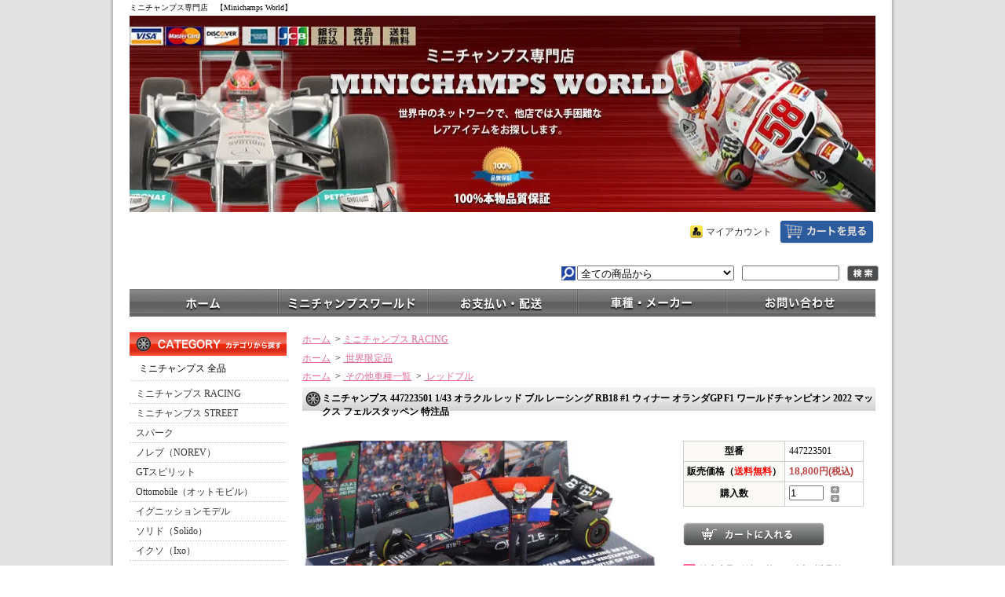

--- FILE ---
content_type: text/html; charset=EUC-JP
request_url: https://minichamps-world.com/?pid=178148193
body_size: 10957
content:
<!DOCTYPE html PUBLIC "-//W3C//DTD XHTML 1.0 Transitional//EN" "http://www.w3.org/TR/xhtml1/DTD/xhtml1-transitional.dtd">
<html xmlns:og="http://ogp.me/ns#" xmlns:fb="http://www.facebook.com/2008/fbml" xmlns:mixi="http://mixi-platform.com/ns#" xmlns="http://www.w3.org/1999/xhtml" xml:lang="ja" lang="ja" dir="ltr">
<head>
<meta http-equiv="content-type" content="text/html; charset=euc-jp" />
<meta http-equiv="X-UA-Compatible" content="IE=edge,chrome=1" />
<title>ミニチャンプス 447223501 1/43 オラクル レッド ブル レーシング RB18 #1 ウィナー オランダGP F1 ワールドチャンピオン 2022 マックス フェルスタッペン 特注品 - ミニチャンプス専門店　【Minichamps World】</title>
<meta name="Keywords" content="minichamps,ミニチャンプス,ミニカー,モデルカー,1/43,PMA,447223501,RB18,#1,オランダ,2022,フェルスタッペン" />
<meta name="Description" content="ポルシェ、ベンツ、ホンダ他多数の1/18 1/43　1/12のミニチャンプス（Minichamps） ダイキャスト モデルカーを各種取り揃えています。世界中にネットワークがございますので、お探しのMinichamps（ミニチャンプス）があればお気軽にご相談ください。" />
<meta name="Author" content="" />
<meta name="Copyright" content="GMOペパボ" />
<meta http-equiv="content-style-type" content="text/css" />
<meta http-equiv="content-script-type" content="text/javascript" />
<link rel="stylesheet" href="https://img06.shop-pro.jp/PA01162/987/css/15/index.css?cmsp_timestamp=20250302153638" type="text/css" />
<link rel="stylesheet" href="https://img06.shop-pro.jp/PA01162/987/css/15/product.css?cmsp_timestamp=20250302153638" type="text/css" />

<link rel="alternate" type="application/rss+xml" title="rss" href="https://minichamps-world.com/?mode=rss" />
<link rel="alternate" media="handheld" type="text/html" href="https://minichamps-world.com/?prid=178148193" />
<link rel="shortcut icon" href="https://img06.shop-pro.jp/PA01162/987/favicon.ico?cmsp_timestamp=20260120094951" />
<script type="text/javascript" src="//ajax.googleapis.com/ajax/libs/jquery/1.7.2/jquery.min.js" ></script>
<meta property="og:title" content="ミニチャンプス 447223501 1/43 オラクル レッド ブル レーシング RB18 #1 ウィナー オランダGP F1 ワールドチャンピオン 2022 マックス フェルスタッペン 特注品 - ミニチャンプス専門店　【Minichamps World】" />
<meta property="og:description" content="ポルシェ、ベンツ、ホンダ他多数の1/18 1/43　1/12のミニチャンプス（Minichamps） ダイキャスト モデルカーを各種取り揃えています。世界中にネットワークがございますので、お探しのMinichamps（ミニチャンプス）があればお気軽にご相談ください。" />
<meta property="og:url" content="https://minichamps-world.com?pid=178148193" />
<meta property="og:site_name" content="ミニチャンプス専門店　【Minichamps World】" />
<meta property="og:image" content="https://img06.shop-pro.jp/PA01162/987/product/178148193.jpg?cmsp_timestamp=20231118162823"/>
<meta property="og:type" content="product" />
<meta property="product:price:amount" content="18800" />
<meta property="product:price:currency" content="JPY" />
<meta property="product:product_link" content="https://minichamps-world.com?pid=178148193" />
<script>
  var Colorme = {"page":"product","shop":{"account_id":"PA01162987","title":"\u30df\u30cb\u30c1\u30e3\u30f3\u30d7\u30b9\u5c02\u9580\u5e97\u3000\u3010Minichamps World\u3011"},"basket":{"total_price":0,"items":[]},"customer":{"id":null},"inventory_control":"product","product":{"shop_uid":"PA01162987","id":178148193,"name":"\u30df\u30cb\u30c1\u30e3\u30f3\u30d7\u30b9 447223501 1\/43 \u30aa\u30e9\u30af\u30eb \u30ec\u30c3\u30c9 \u30d6\u30eb \u30ec\u30fc\u30b7\u30f3\u30b0 RB18 #1 \u30a6\u30a3\u30ca\u30fc \u30aa\u30e9\u30f3\u30c0GP F1 \u30ef\u30fc\u30eb\u30c9\u30c1\u30e3\u30f3\u30d4\u30aa\u30f3 2022 \u30de\u30c3\u30af\u30b9 \u30d5\u30a7\u30eb\u30b9\u30bf\u30c3\u30da\u30f3 \u7279\u6ce8\u54c1","model_number":"447223501","stock_num":1,"sales_price":18800,"sales_price_including_tax":18800,"variants":[],"category":{"id_big":1192018,"id_small":0},"groups":[{"id":254708},{"id":877283}],"members_price":18800,"members_price_including_tax":18800}};

  (function() {
    function insertScriptTags() {
      var scriptTagDetails = [{"src":"https:\/\/back-in-stock-assets.colorme.app\/widget.js","integrity":null}];
      var entry = document.getElementsByTagName('script')[0];

      scriptTagDetails.forEach(function(tagDetail) {
        var script = document.createElement('script');

        script.type = 'text/javascript';
        script.src = tagDetail.src;
        script.async = true;

        if( tagDetail.integrity ) {
          script.integrity = tagDetail.integrity;
          script.setAttribute('crossorigin', 'anonymous');
        }

        entry.parentNode.insertBefore(script, entry);
      })
    }

    window.addEventListener('load', insertScriptTags, false);
  })();
</script>
<script async src="https://zen.one/analytics.js"></script>
</head>
<body>
<meta name="colorme-acc-payload" content="?st=1&pt=10029&ut=178148193&at=PA01162987&v=20260120204439&re=&cn=7611cb388e987f5824012cc4e4a0ad5e" width="1" height="1" alt="" /><script>!function(){"use strict";Array.prototype.slice.call(document.getElementsByTagName("script")).filter((function(t){return t.src&&t.src.match(new RegExp("dist/acc-track.js$"))})).forEach((function(t){return document.body.removeChild(t)})),function t(c){var r=arguments.length>1&&void 0!==arguments[1]?arguments[1]:0;if(!(r>=c.length)){var e=document.createElement("script");e.onerror=function(){return t(c,r+1)},e.src="https://"+c[r]+"/dist/acc-track.js?rev=3",document.body.appendChild(e)}}(["acclog001.shop-pro.jp","acclog002.shop-pro.jp"])}();</script><div id="bg">
<div id="wrapper">

<div id="header">

<h1>ミニチャンプス専門店　【Minichamps World】</h1>

<p class="logo"><a href="./"><img src="https://img06.shop-pro.jp/PA01162/987/PA01162987.jpg?cmsp_timestamp=20260120094951" alt="ミニチャンプス専門店　【Minichamps World】" /></a></p>

<div class="member">
<p class="cart"><a href="https://minichamps-world.com/cart/proxy/basket?shop_id=PA01162987&shop_domain=minichamps-world.com">ショッピングカート</a></p>
<ul>
<li class="mypage"><a href="https://minichamps-world.com/?mode=myaccount">マイアカウント</a></li>
</ul>
</div>

<form action="https://minichamps-world.com/" method="GET">
<input type="hidden" name="mode" value="srh" /><input type="hidden" name="sort" value="n" /><select name="cid">
<option value="">全ての商品から</option>
<option value="1192018,0">ミニチャンプス RACING</option><option value="1192020,0">ミニチャンプス STREET</option><option value="1580175,0">スパーク</option><option value="1585570,0">ノレブ（NOREV）</option><option value="1602751,0">GTスピリット</option><option value="1587446,0">Ottomobile（オットモビル）</option><option value="1705605,0">イグニッションモデル</option><option value="1587469,0">ソリド（Solido）</option><option value="1587426,0">イクソ（Ixo）</option><option value="1587463,0">Schuco（シュコー）</option><option value="1605978,0">マトリックス（MATRIX）</option><option value="1586962,0">京商</option><option value="1364663,0">AUTOart</option><option value="2927827,0">ファッション</option><option value="1580392,0">メイクアップ（Make Up）</option><option value="1583508,0">ルックスマート（LookSmart）</option><option value="1587400,0">ブラーゴ（Bburago）</option><option value="1587435,0">マイスト（Maisto）</option><option value="1583847,0">トゥルースケール（TSM）</option><option value="1587413,0">GMP</option><option value="1328640,0">BBR</option><option value="1451865,0">CMC</option><option value="1587402,0">ブルム（Brumm）</option><option value="1587396,0">Arai（アライ）</option><option value="1587401,0">ベル（Bell）</option><option value="1587462,0">Schuberth（シューベルト）</option><option value="1611633,0">NZG</option><option value="1314376,0">NEO</option><option value="1587415,0">グリーンライト（Greenlight）</option><option value="1587428,0">Jadatoys（ジャダトイズ）</option><option value="1587471,0">サンスター（Sun Star）</option><option value="1602755,0">ACME</option><option value="1626220,0">アメリカン・マッスル</option><option value="1703472,0">AMIE(アミ)</option><option value="1663383,0">エグゾト</option><option value="1585493,0">エブロ（EBBRO）</option><option value="1587403,0">エリゴール（Eligor）</option><option value="1587466,0">シェルビー（Shelby）</option><option value="1587467,0">シグネチャーモデル</option><option value="1611619,0">トミーテック（TOMYTEC）</option><option value="1587450,0">パラゴン（Paragon）</option><option value="1587474,0">ビテス（Vitesse）</option><option value="1599558,0">ファインモデル</option><option value="1606048,0">プラネックス</option><option value="1711950,0">ポケール</option><option value="1587420,0">ホットウィール（HotWheels）</option><option value="1587423,0">ホットウィールエリート</option><option value="1593081,0">マジックモデル</option><option value="1587440,0">モーターマックス</option><option value="1596841,0">リオ（Rio）</option><option value="1582514,0">レイズ（RAI'S）</option><option value="1587477,0">ヤトミン（Yat Ming）</option><option value="1587391,0">Altaya</option><option value="1587409,0">Figutec</option><option value="1654010,0">FRONTIART</option><option value="1596850,0">Great Lightning Models</option><option value="1710671,0">MR Collection</option><option value="1587454,0">Premium Classixxs</option><option value="1587472,0">UNIVERSAL HOBBIES</option><option value="1722413,0">その他カテゴリー</option></select>
<input type="text" name="keyword" class="keyword" />
<button type="submit"><span>検索</span></button>
</form>

<ul class="global-navi">
<li class="home"><a href="./">ホーム</a></li>
<li class="about"><a href="http://minichamps-world.com/?tid=9&mode=f5">ミニチャンプスワールド</a></li>
<li class="sk-payment"><a href="https://minichamps-world.com/?mode=sk">支払・配送について</a></li>
<li class="blog"><a href="http://minichamps-world.com/?tid=9&mode=f4">車種・メーカー</a></li>
<li class="inq"><a href="https://minichampsworld.shop-pro.jp/customer/inquiries/new">お問合せ</a></li>
</ul>

</div>

<div id="container">

<div id="side">

<div class="category">
<h3>カテゴリー</h3>
<a href="http://minichamps-world.com/?mode=srh&sort=n&cid=&keyword=%A5%DF%A5%CB%A5%C1%A5%E3%A5%F3%A5%D7%A5%B9"" style="text-decoration:none" title="クリック">　<span style="color:#000000">ミニチャンプス 全品</span></a>
<img src="https://img05.shop-pro.jp/PA01162/987/etc/%C5%C0%C0%FE.jpg?20140319150621">
<ul><li class="txt"><a href="https://minichamps-world.com/?mode=cate&cbid=1192018&csid=0&sort=n">ミニチャンプス RACING</a></li><li class="txt"><a href="https://minichamps-world.com/?mode=cate&cbid=1192020&csid=0&sort=n">ミニチャンプス STREET</a></li><li class="txt"><a href="https://minichamps-world.com/?mode=cate&cbid=1580175&csid=0&sort=n">スパーク</a></li><li class="txt"><a href="https://minichamps-world.com/?mode=cate&cbid=1585570&csid=0&sort=n">ノレブ（NOREV）</a></li><li class="txt"><a href="https://minichamps-world.com/?mode=cate&cbid=1602751&csid=0&sort=n">GTスピリット</a></li><li class="txt"><a href="https://minichamps-world.com/?mode=cate&cbid=1587446&csid=0&sort=n">Ottomobile（オットモビル）</a></li><li class="txt"><a href="https://minichamps-world.com/?mode=cate&cbid=1705605&csid=0&sort=n">イグニッションモデル</a></li><li class="txt"><a href="https://minichamps-world.com/?mode=cate&cbid=1587469&csid=0&sort=n">ソリド（Solido）</a></li><li class="txt"><a href="https://minichamps-world.com/?mode=cate&cbid=1587426&csid=0&sort=n">イクソ（Ixo）</a></li><li class="txt"><a href="https://minichamps-world.com/?mode=cate&cbid=1587463&csid=0&sort=n">Schuco（シュコー）</a></li><li class="txt"><a href="https://minichamps-world.com/?mode=cate&cbid=1605978&csid=0&sort=n">マトリックス（MATRIX）</a></li><li class="txt"><a href="https://minichamps-world.com/?mode=cate&cbid=1586962&csid=0&sort=n">京商</a></li><li class="txt"><a href="https://minichamps-world.com/?mode=cate&cbid=1364663&csid=0&sort=n">AUTOart</a></li><li class="txt"><a href="https://minichamps-world.com/?mode=cate&cbid=2927827&csid=0&sort=n">ファッション</a></li><li class="txt"><a href="https://minichamps-world.com/?mode=cate&cbid=1580392&csid=0&sort=n">メイクアップ（Make Up）</a></li><li class="txt"><a href="https://minichamps-world.com/?mode=cate&cbid=1583508&csid=0&sort=n">ルックスマート（LookSmart）</a></li><li class="txt"><a href="https://minichamps-world.com/?mode=cate&cbid=1587400&csid=0&sort=n">ブラーゴ（Bburago）</a></li><li class="txt"><a href="https://minichamps-world.com/?mode=cate&cbid=1587435&csid=0&sort=n">マイスト（Maisto）</a></li><li class="txt"><a href="https://minichamps-world.com/?mode=cate&cbid=1583847&csid=0&sort=n">トゥルースケール（TSM）</a></li><li class="txt"><a href="https://minichamps-world.com/?mode=cate&cbid=1587413&csid=0&sort=n">GMP</a></li><li class="txt"><a href="https://minichamps-world.com/?mode=cate&cbid=1328640&csid=0&sort=n">BBR</a></li><li class="txt"><a href="https://minichamps-world.com/?mode=cate&cbid=1451865&csid=0&sort=n">CMC</a></li><li class="txt"><a href="https://minichamps-world.com/?mode=cate&cbid=1587402&csid=0&sort=n">ブルム（Brumm）</a></li><li class="txt"><a href="https://minichamps-world.com/?mode=cate&cbid=1587396&csid=0&sort=n">Arai（アライ）</a></li><li class="txt"><a href="https://minichamps-world.com/?mode=cate&cbid=1587401&csid=0&sort=n">ベル（Bell）</a></li><li class="txt"><a href="https://minichamps-world.com/?mode=cate&cbid=1587462&csid=0&sort=n">Schuberth（シューベルト）</a></li><li class="txt"><a href="https://minichamps-world.com/?mode=cate&cbid=1611633&csid=0&sort=n">NZG</a></li><li class="txt"><a href="https://minichamps-world.com/?mode=cate&cbid=1314376&csid=0&sort=n">NEO</a></li><li class="txt"><a href="https://minichamps-world.com/?mode=cate&cbid=1587415&csid=0&sort=n">グリーンライト（Greenlight）</a></li><li class="txt"><a href="https://minichamps-world.com/?mode=cate&cbid=1587428&csid=0&sort=n">Jadatoys（ジャダトイズ）</a></li><li class="txt"><a href="https://minichamps-world.com/?mode=cate&cbid=1587471&csid=0&sort=n">サンスター（Sun Star）</a></li><li class="txt"><a href="https://minichamps-world.com/?mode=cate&cbid=1602755&csid=0&sort=n">ACME</a></li><li class="txt"><a href="https://minichamps-world.com/?mode=cate&cbid=1626220&csid=0&sort=n">アメリカン・マッスル</a></li><li class="txt"><a href="https://minichamps-world.com/?mode=cate&cbid=1703472&csid=0&sort=n">AMIE(アミ)</a></li><li class="txt"><a href="https://minichamps-world.com/?mode=cate&cbid=1663383&csid=0&sort=n">エグゾト</a></li><li class="txt"><a href="https://minichamps-world.com/?mode=cate&cbid=1585493&csid=0&sort=n">エブロ（EBBRO）</a></li><li class="txt"><a href="https://minichamps-world.com/?mode=cate&cbid=1587403&csid=0&sort=n">エリゴール（Eligor）</a></li><li class="txt"><a href="https://minichamps-world.com/?mode=cate&cbid=1587466&csid=0&sort=n">シェルビー（Shelby）</a></li><li class="txt"><a href="https://minichamps-world.com/?mode=cate&cbid=1587467&csid=0&sort=n">シグネチャーモデル</a></li><li class="txt"><a href="https://minichamps-world.com/?mode=cate&cbid=1611619&csid=0&sort=n">トミーテック（TOMYTEC）</a></li><li class="txt"><a href="https://minichamps-world.com/?mode=cate&cbid=1587450&csid=0&sort=n">パラゴン（Paragon）</a></li><li class="txt"><a href="https://minichamps-world.com/?mode=cate&cbid=1587474&csid=0&sort=n">ビテス（Vitesse）</a></li><li class="txt"><a href="https://minichamps-world.com/?mode=cate&cbid=1599558&csid=0&sort=n">ファインモデル</a></li><li class="txt"><a href="https://minichamps-world.com/?mode=cate&cbid=1606048&csid=0&sort=n">プラネックス</a></li><li class="txt"><a href="https://minichamps-world.com/?mode=cate&cbid=1711950&csid=0&sort=n">ポケール</a></li><li class="txt"><a href="https://minichamps-world.com/?mode=cate&cbid=1587420&csid=0&sort=n">ホットウィール（HotWheels）</a></li><li class="txt"><a href="https://minichamps-world.com/?mode=cate&cbid=1587423&csid=0&sort=n">ホットウィールエリート</a></li><li class="txt"><a href="https://minichamps-world.com/?mode=cate&cbid=1593081&csid=0&sort=n">マジックモデル</a></li><li class="txt"><a href="https://minichamps-world.com/?mode=cate&cbid=1587440&csid=0&sort=n">モーターマックス</a></li><li class="txt"><a href="https://minichamps-world.com/?mode=cate&cbid=1596841&csid=0&sort=n">リオ（Rio）</a></li><li class="txt"><a href="https://minichamps-world.com/?mode=cate&cbid=1582514&csid=0&sort=n">レイズ（RAI'S）</a></li><li class="txt"><a href="https://minichamps-world.com/?mode=cate&cbid=1587477&csid=0&sort=n">ヤトミン（Yat Ming）</a></li><li class="txt"><a href="https://minichamps-world.com/?mode=cate&cbid=1587391&csid=0&sort=n">Altaya</a></li><li class="txt"><a href="https://minichamps-world.com/?mode=cate&cbid=1587409&csid=0&sort=n">Figutec</a></li><li class="txt"><a href="https://minichamps-world.com/?mode=cate&cbid=1654010&csid=0&sort=n">FRONTIART</a></li><li class="txt"><a href="https://minichamps-world.com/?mode=cate&cbid=1596850&csid=0&sort=n">Great Lightning Models</a></li><li class="txt"><a href="https://minichamps-world.com/?mode=cate&cbid=1710671&csid=0&sort=n">MR Collection</a></li><li class="txt"><a href="https://minichamps-world.com/?mode=cate&cbid=1587454&csid=0&sort=n">Premium Classixxs</a></li><li class="txt"><a href="https://minichamps-world.com/?mode=cate&cbid=1587472&csid=0&sort=n">UNIVERSAL HOBBIES</a></li><li class="txt"><a href="https://minichamps-world.com/?mode=cate&cbid=1722413&csid=0&sort=n">その他カテゴリー</a></li></ul>
</div>
<div class="group">
<h3>グループ</h3>
<ul><li class="txt"><a href="https://minichamps-world.com/?mode=grp&gid=254708&sort=n">世界限定品</a></li><li class="txt"><a href="https://minichamps-world.com/?mode=grp&gid=343407&sort=n">日本人特集</a></li><li class="txt"><a href="https://minichamps-world.com/?mode=grp&gid=869095&sort=n">MotoGP</a></li><li class="txt"><a href="https://minichamps-world.com/?mode=grp&gid=518255&sort=n">アウディ</a></li><li class="txt"><a href="https://minichamps-world.com/?mode=grp&gid=518841&sort=n">アストンマーチン</a></li><li class="txt"><a href="https://minichamps-world.com/?mode=grp&gid=238741&sort=n">アルファ・ロメオ</a></li><li class="txt"><a href="https://minichamps-world.com/?mode=grp&gid=518317&sort=n">ウィリアムズ</a></li><li class="txt"><a href="https://minichamps-world.com/?mode=grp&gid=254702&sort=n">オペル</a></li><li class="txt"><a href="https://minichamps-world.com/?mode=grp&gid=254695&sort=n">ドゥカティ</a></li><li class="txt"><a href="https://minichamps-world.com/?mode=grp&gid=518287&sort=n">フォルクスワーゲン</a></li><li class="txt"><a href="https://minichamps-world.com/?mode=grp&gid=238738&sort=n">ポルシェ</a></li><li class="txt"><a href="https://minichamps-world.com/?mode=grp&gid=518296&sort=n">ホンダ（本田）</a></li><li class="txt"><a href="https://minichamps-world.com/?mode=grp&gid=238761&sort=n">マクラーレン</a></li><li class="txt"><a href="https://minichamps-world.com/?mode=grp&gid=238773&sort=n">メルセデス・ベンツ</a></li><li class="txt"><a href="https://minichamps-world.com/?mode=grp&gid=2544534&sort=n">レクサス</a></li><li class="txt"><a href="https://minichamps-world.com/?mode=grp&gid=518259&sort=n">BMW</a></li><li class="txt"><a href="https://minichamps-world.com/?mode=grp&gid=2563306&sort=n">アルファタウリ</a></li><li class="txt"><a href="https://minichamps-world.com/?mode=grp&gid=575294&sort=n">その他車種一覧</a></li></ul>
</div>


<div class="cart">
<h3><a href="https://minichamps-world.com/cart/proxy/basket?shop_id=PA01162987&shop_domain=minichamps-world.com">カートの中身を見る</a></h3>
<p>カートの中に商品はありません</p>
</div>

<div class="mailmaga">
<h3>メールマガジン</h3>
<p>メールアドレスを入力してください。</p>
<form name="frm" method="get" action="https://minichampsworld.shop-pro.jp/customer/newsletter/subscriptions/new">
            <span class="mailmaga_text"><input type="text" name="email" value=""></span><br />
            <input type="hidden" name="type" value="">
            <span class="mailmaga_ins"><input type="button" value=" 登　録 " onclick="mm_send('INS');"></span>
            <span class="mailmaga_del"><input type="button" value=" 解　除 " onclick="mm_send('DEL');"></span>
            </form>
</div>





	<div class="side_section side_section_cal">
		<div class="side_cal">
			<table class="tbl_calendar">
    <caption>2026年1月</caption>
    <tr>
        <th class="sun">日</th>
        <th>月</th>
        <th>火</th>
        <th>水</th>
        <th>木</th>
        <th>金</th>
        <th class="sat">土</th>
    </tr>
    <tr>
<td></td>
<td></td>
<td></td>
<td></td>
<td class="thu holiday">1</td>
<td class="fri">2</td>
<td class="sat">3</td>
</tr>
<tr>
<td class="sun">4</td>
<td class="mon">5</td>
<td class="tue">6</td>
<td class="wed">7</td>
<td class="thu">8</td>
<td class="fri">9</td>
<td class="sat">10</td>
</tr>
<tr>
<td class="sun">11</td>
<td class="mon holiday">12</td>
<td class="tue">13</td>
<td class="wed">14</td>
<td class="thu">15</td>
<td class="fri">16</td>
<td class="sat">17</td>
</tr>
<tr>
<td class="sun">18</td>
<td class="mon">19</td>
<td class="tue">20</td>
<td class="wed">21</td>
<td class="thu">22</td>
<td class="fri">23</td>
<td class="sat">24</td>
</tr>
<tr>
<td class="sun">25</td>
<td class="mon">26</td>
<td class="tue">27</td>
<td class="wed">28</td>
<td class="thu">29</td>
<td class="fri">30</td>
<td class="sat">31</td>
</tr>
</table><table class="tbl_calendar">
    <caption>2026年2月</caption>
    <tr>
        <th class="sun">日</th>
        <th>月</th>
        <th>火</th>
        <th>水</th>
        <th>木</th>
        <th>金</th>
        <th class="sat">土</th>
    </tr>
    <tr>
<td class="sun">1</td>
<td class="mon">2</td>
<td class="tue">3</td>
<td class="wed">4</td>
<td class="thu">5</td>
<td class="fri">6</td>
<td class="sat">7</td>
</tr>
<tr>
<td class="sun">8</td>
<td class="mon">9</td>
<td class="tue">10</td>
<td class="wed holiday">11</td>
<td class="thu">12</td>
<td class="fri">13</td>
<td class="sat">14</td>
</tr>
<tr>
<td class="sun">15</td>
<td class="mon">16</td>
<td class="tue">17</td>
<td class="wed">18</td>
<td class="thu">19</td>
<td class="fri">20</td>
<td class="sat">21</td>
</tr>
<tr>
<td class="sun">22</td>
<td class="mon holiday">23</td>
<td class="tue">24</td>
<td class="wed">25</td>
<td class="thu">26</td>
<td class="fri">27</td>
<td class="sat">28</td>
</tr>
</table>
		</div>
					<div class="side_cal_memo">
				※年中無休で営業しております。
　　　　　※営業時間：11:00-21:00（電話）
　　　　　※お問い合わせ・ご注文は24時間・ 365日受け付けております。
			</div>
			</div>


<div class="seller">
<h3>売れ筋商品</h3>
<ul>
<li class="type1">
<span class="num">No.1</span>
<a href="?pid=189734341"><img src="https://img06.shop-pro.jp/PA01162/987/product/189734341_th.jpg?cmsp_timestamp=20251210092225" /></a>
<a href="?pid=189734341">Werk83 W18033005 1/18 フェラーリ F300 #3 ウィナー イタリアGP F1 1998 ミハエル・シューマッハ</a>
<span class="price">
16,480円(税込)</span></li>
<li class="type2">
<span class="num">No.2</span>
<a href="?pid=189687752"><img src="https://img06.shop-pro.jp/PA01162/987/product/189687752_th.jpg?cmsp_timestamp=20251206095841" /></a>
<a href="?pid=189687752">スパーク Spark WAP0205220TGT3 1/43 ポルシェ 911 GT3 Touring (992.2) Baujahr 2025 oak green metallic Porsche</a>
<span class="soldout">SOLD OUT</span></li>
<li class="type2">
<span class="num">No.3</span>
<a href="?pid=189825653"><img src="https://img06.shop-pro.jp/PA01162/987/product/189825653_th.jpg?cmsp_timestamp=20251216125023" /></a>
<a href="?pid=189825653">ノレブ NOREV WAP0200920SPAN 1/43 ポルシェ パナメーラ Turbo E-Hybrid (G3) Madeira ゴールドメタリック Porsche works 特注品</a>
<span class="price">
15,800円(税込)</span></li>
<li class="type3">
<span class="num">No.4</span>
<a href="?pid=189734085">GTスピリット GTS535B 1/12 ポルシェ 911(991.2) GT2 RS 2018 イエロー / ブラック 特注品</a>
<span class="price">
43,800円(税込)</span></li>
<li class="type3">
<span class="num">No.5</span>
<a href="?pid=189564547">スパーク Spark WAP0200550SGTS 1/43 ポルシェ 911 (992.2) Convertible Spirit 70 year 2025 Meissen ブルー Porsche</a>
<span class="price">
15,980円(税込)</span></li>
<li class="type3">
<span class="num">No.6</span>
<a href="?pid=189687742">スパーク Spark WAP0205200TGT3 1/43 ポルシェ 911 GT3 (992.2) 2025 ホワイト / ゴールドホイール Porsche works 特注品</a>
<span class="price">
13,980円(税込)</span></li>
<li class="type3">
<span class="num">No.7</span>
<a href="?pid=189859215">iScale 430000002053 1/43 メルセデス ベンツ AMG GT 63 4Matic+ 2023 イエロー</a>
<span class="price">
9,800円(税込)</span></li>
<li class="type3">
<span class="num">No.8</span>
<a href="?pid=189518220">ミニチャンプス 113201144 1/18 メルセデス AMG F1 W11 #44 91st Win Eifel GP F1 2020 ルイス・ハミルトン 特注品</a>
<span class="price">
38,800円(税込)</span></li>
<li class="type3">
<span class="num">No.9</span>
<a href="?pid=189791080">イクソ IXO TBMDA-KAR18-24 1/18 トヨタ GR DKR Hilux Evo #209 7th Rallye Dakar 2024 de Villiers / Murphy</a>
<span class="price">
11,800円(税込)</span></li>
<li class="type3">
<span class="num">No.10</span>
<a href="?pid=189145089">ミニチャンプス WAP0201650SSKI 1/43 ポルシェ 911 (992.2) Carrera Coupe with ski ブラックメタリック Porsche works</a>
<span class="price">
17,800円(税込)</span></li>
</ul>
</div>

<div class="feed">
<h3>Feed</h3>
<ul>
<li class="rss"><a href="https://minichamps-world.com/?mode=rss">RSS</a></li>
<li class="atom"><a href="https://minichamps-world.com/?mode=atom">ATOM</a></li>
</ul>
</div>


</div>

<div id="contents">

<div id="inn-box">

<ul class="topicpass">
<li><a href="./">ホーム</a></li>
<li>&nbsp;&gt;&nbsp;<a href="?mode=cate&cbid=1192018&csid=0&sort=n">ミニチャンプス RACING</a></li>
</ul>
<ul class="topicpass">
<li><a href="./">ホーム</a>
&nbsp;&gt;&nbsp;<a href="https://minichamps-world.com/?mode=grp&gid=254708&sort=n">
世界限定品</a>
</li>
</ul>
<ul class="topicpass">
<li><a href="./">ホーム</a>
&nbsp;&gt;&nbsp;<a href="https://minichamps-world.com/?mode=grp&gid=575294&sort=n">
その他車種一覧</a>
&nbsp;&gt;&nbsp;<a href="https://minichamps-world.com/?mode=grp&gid=877283&sort=n">
レッドブル</a>
</li>
</ul>


<form name="product_form" method="post" action="https://minichamps-world.com/cart/proxy/basket/items/add">
<h2>ミニチャンプス 447223501 1/43 オラクル レッド ブル レーシング RB18 #1 ウィナー オランダGP F1 ワールドチャンピオン 2022 マックス フェルスタッペン 特注品</h2>


<div class="images">
<script language="javascript">
<!--
function Imgche(ado)
{
if(document.images)document.outside.src = ado;
}
//-->
</script>
<div class="img_container">

  <img src="https://img06.shop-pro.jp/PA01162/987/product/178148193_o1.jpg?cmsp_timestamp=20231118162823" name="outside" />
</div>

<ul>
<!--元々のテンプレートをコメントアウトしています(小さい画像中の1枚目の画像を非表示にしています)
<li><a href="#" onMouseOver="Imgche('https://img06.shop-pro.jp/PA01162/987/product/178148193.jpg?cmsp_timestamp=20231118162823');return false;"><img src="https://img06.shop-pro.jp/PA01162/987/product/178148193.jpg?cmsp_timestamp=20231118162823" /></a></li>
-->
<li><a href="#" onMouseOver="Imgche('https://img06.shop-pro.jp/PA01162/987/product/178148193_o1.jpg?cmsp_timestamp=20231118162823');return false;"><img src="https://img06.shop-pro.jp/PA01162/987/product/178148193_o1.jpg?cmsp_timestamp=20231118162823" /></a></li><li><a href="#" onMouseOver="Imgche('https://img06.shop-pro.jp/PA01162/987/product/178148193_o2.jpg?cmsp_timestamp=20231115102235');return false;"><img src="https://img06.shop-pro.jp/PA01162/987/product/178148193_o2.jpg?cmsp_timestamp=20231115102235" /></a></li><li><a href="#" onMouseOver="Imgche('https://img06.shop-pro.jp/PA01162/987/product/178148193_o3.jpg?cmsp_timestamp=20231115102235');return false;"><img src="https://img06.shop-pro.jp/PA01162/987/product/178148193_o3.jpg?cmsp_timestamp=20231115102235" /></a></li></ul></div>



<div class="spec">
<table border="0" cellspacing="0" cellpadding="0">
<tr>
<th>型番</th>
<td>447223501</td>
</tr>
<tr class="sales">
<th>販売価格（<span style="color:#FF0000">送料無料</span>）</th>
<td>
18,800円(税込)

 </td>
</tr>

<tr>
<th>購入数</th>
<td><input type="text" name="product_num" value="1" />
<span class="unit"></span>
<ul class="init">
<li><a href="javascript:f_change_num2(document.product_form.product_num,'1',1,1);"><img src="https://img.shop-pro.jp/tmpl_img/36/0301_init_up.gif" /></a></li>
<li><a href="javascript:f_change_num2(document.product_form.product_num,'0',1,1);"><img src="https://img.shop-pro.jp/tmpl_img/36/0301_init_down.gif" /></a></li>
</ul></td>
</tr>




</table>


<ul class="btn">

<li class="stock_error" style="font-weight:bold;color:red;padding:0;background:none;height:auto;display:none;width:auto;margin-bottom:10px;"></li>

<li class="cart disable_cartin">
<button type="submit"><span>カートに入れる</span></button>
</li>



<li class="cancel"><a href="https://minichamps-world.com/?mode=sk#info">特定商取引法に基づく表記(返品等)</a></li>
<li class="teach"><a href="mailto:?subject=%E3%80%90%E3%83%9F%E3%83%8B%E3%83%81%E3%83%A3%E3%83%B3%E3%83%97%E3%82%B9%E5%B0%82%E9%96%80%E5%BA%97%E3%80%80%E3%80%90Minichamps%20World%E3%80%91%E3%80%91%E3%81%AE%E3%80%8C%E3%83%9F%E3%83%8B%E3%83%81%E3%83%A3%E3%83%B3%E3%83%97%E3%82%B9%20447223501%201%2F43%20%E3%82%AA%E3%83%A9%E3%82%AF%E3%83%AB%20%E3%83%AC%E3%83%83%E3%83%89%20%E3%83%96%E3%83%AB%20%E3%83%AC%E3%83%BC%E3%82%B7%E3%83%B3%E3%82%B0%20RB18%20%231%20%E3%82%A6%E3%82%A3%E3%83%8A%E3%83%BC%20%E3%82%AA%E3%83%A9%E3%83%B3%E3%83%80GP%20F1%20%E3%83%AF%E3%83%BC%E3%83%AB%E3%83%89%E3%83%81%E3%83%A3%E3%83%B3%E3%83%94%E3%82%AA%E3%83%B3%202022%20%E3%83%9E%E3%83%83%E3%82%AF%E3%82%B9%20%E3%83%95%E3%82%A7%E3%83%AB%E3%82%B9%E3%82%BF%E3%83%83%E3%83%9A%E3%83%B3%20%E7%89%B9%E6%B3%A8%E5%93%81%E3%80%8D%E3%81%8C%E3%81%8A%E3%81%99%E3%81%99%E3%82%81%E3%81%A7%E3%81%99%EF%BC%81&body=%0D%0A%0D%0A%E2%96%A0%E5%95%86%E5%93%81%E3%80%8C%E3%83%9F%E3%83%8B%E3%83%81%E3%83%A3%E3%83%B3%E3%83%97%E3%82%B9%20447223501%201%2F43%20%E3%82%AA%E3%83%A9%E3%82%AF%E3%83%AB%20%E3%83%AC%E3%83%83%E3%83%89%20%E3%83%96%E3%83%AB%20%E3%83%AC%E3%83%BC%E3%82%B7%E3%83%B3%E3%82%B0%20RB18%20%231%20%E3%82%A6%E3%82%A3%E3%83%8A%E3%83%BC%20%E3%82%AA%E3%83%A9%E3%83%B3%E3%83%80GP%20F1%20%E3%83%AF%E3%83%BC%E3%83%AB%E3%83%89%E3%83%81%E3%83%A3%E3%83%B3%E3%83%94%E3%82%AA%E3%83%B3%202022%20%E3%83%9E%E3%83%83%E3%82%AF%E3%82%B9%20%E3%83%95%E3%82%A7%E3%83%AB%E3%82%B9%E3%82%BF%E3%83%83%E3%83%9A%E3%83%B3%20%E7%89%B9%E6%B3%A8%E5%93%81%E3%80%8D%E3%81%AEURL%0D%0Ahttps%3A%2F%2Fminichamps-world.com%2F%3Fpid%3D178148193%0D%0A%0D%0A%E2%96%A0%E3%82%B7%E3%83%A7%E3%83%83%E3%83%97%E3%81%AEURL%0Ahttps%3A%2F%2Fminichamps-world.com%2F">この商品を友達に教える</a></li>
<li class="inq"><a href="https://minichampsworld.shop-pro.jp/customer/products/178148193/inquiries/new">この商品について問い合わせる</a></li>
<li class="shopping"><a href="https://minichamps-world.com/?mode=cate&cbid=1192018&csid=0&sort=n">買い物を続ける</a></li>


<li class="twitter"><a href="https://twitter.com/share" class="twitter-share-button" data-url="https://minichamps-world.com/?pid=178148193" data-text="" data-lang="ja" >ツイート</a>
<script charset="utf-8">!function(d,s,id){var js,fjs=d.getElementsByTagName(s)[0],p=/^http:/.test(d.location)?'http':'https';if(!d.getElementById(id)){js=d.createElement(s);js.id=id;js.src=p+'://platform.twitter.com/widgets.js';fjs.parentNode.insertBefore(js,fjs);}}(document, 'script', 'twitter-wjs');</script></li>


<li class="yahoo"><a id="yahoo" href="javascript:void(0);" onclick="javascript:window.open('http://bookmarks.yahoo.co.jp/action/bookmark?t='+encodeURIComponent('ミニチャンプス 447223501 1/43 オラクル レッド ブル レーシング RB18 #1 ウィナー オランダGP F1 ワールドチャンピオン 2022 マックス フェルスタッペン 特注品')+'&u='+encodeURIComponent(location.href))">Yahoo!ブックマークに登録する</a></li>


<li class="hatena"><a href="javascript:void(0);" onclick="javascript:window.open('http://b.hatena.ne.jp/add?b2=1&url='+encodeURIComponent(location.href))">はてなブックマークに登録する</a></li>




<li class="calamel"></li>
</ul>

</div>



<div class="exp">
<span style="font-size:medium;"><br />
■商品名：ミニチャンプス 1/43 オラクル レッド ブル レーシング RB18 #1 ウィナー オランダGP F1 ワールドチャンピオン 2022 マックス フェルスタッペン 特注品<br />
■スケール：1/43<br />
■年代：2022<br />
■レジンモデル<br />
■<span style="color:#FF0000">世界限定999台</span><br />
<br />
</span>
</div>








<input type="hidden" name="user_hash" value="cf5acb8e8c33ee37698a7e9097867cb5"><input type="hidden" name="members_hash" value="cf5acb8e8c33ee37698a7e9097867cb5"><input type="hidden" name="shop_id" value="PA01162987"><input type="hidden" name="product_id" value="178148193"><input type="hidden" name="members_id" value=""><input type="hidden" name="back_url" value="https://minichamps-world.com/?pid=178148193"><input type="hidden" name="reference_token" value="e8cf3d9cc89743f3b13b22773072ee79"><input type="hidden" name="shop_domain" value="minichamps-world.com">
</form>

</div>
  <div class="pickup">
<h2>ピックアップ商品</h2>

<div class="top-half">
<ul class="product">
<li>
<a href="?pid=190188761">
<img src="https://img06.shop-pro.jp/PA01162/987/product/190188761_th.jpg?cmsp_timestamp=20260120003059" /></a>
<a href="?pid=190188761"><img class='new_mark_img1' src='https://img.shop-pro.jp/img/new/icons14.gif' style='border:none;display:inline;margin:0px;padding:0px;width:auto;' />Laudoracing-Models LM210A 1/18 アルファ ロメオ Sprint 6C Prototipo Autodelta 1982 アルファ レッド</a>
<span class="price">32,800円(税込)
</span></li>
<li>
<a href="?pid=190188766">
<img src="https://img06.shop-pro.jp/PA01162/987/product/190188766_th.jpg?cmsp_timestamp=20260120003356" /></a>
<a href="?pid=190188766"><img class='new_mark_img1' src='https://img.shop-pro.jp/img/new/icons14.gif' style='border:none;display:inline;margin:0px;padding:0px;width:auto;' />Laudoracing-Models LM204A 1/18 アウトビアンキ ビアンキーナ 1962 "Scendi Merdone" ホワイト</a>
<span class="price">32,800円(税込)
</span></li>
<li>
<a href="?pid=190165549">
<img src="https://img06.shop-pro.jp/PA01162/987/product/190165549_th.jpg?cmsp_timestamp=20260118005430" /></a>
<a href="?pid=190165549"><img class='new_mark_img1' src='https://img.shop-pro.jp/img/new/icons14.gif' style='border:none;display:inline;margin:0px;padding:0px;width:auto;' />KK-Scale KKDC181364F 1/18 フォルクスワーゲン VW T2b bus with Fuchs Rims Porsche Renndienst 1972 レッド</a>
<span class="price">17,800円(税込)
</span></li>
<li>
<a href="?pid=190142165">
<img src="https://img06.shop-pro.jp/PA01162/987/product/190142165_th.jpg?cmsp_timestamp=20260116101109" /></a>
<a href="?pid=190142165"><img class='new_mark_img1' src='https://img.shop-pro.jp/img/new/icons14.gif' style='border:none;display:inline;margin:0px;padding:0px;width:auto;' />ミニチャンプス WAP0212010TGTS 1/18 ポルシェ 911 (992.2) Carrera GTS year 2024 carmine Porsche works 特注品</a>
<span class="price">28,800円(税込)
</span></li>
</ul>
<ul class="product"><li>
<a href="?pid=190142166">
<img src="https://img06.shop-pro.jp/PA01162/987/product/190142166_th.jpg?cmsp_timestamp=20260116032009" /></a>
<a href="?pid=190142166"><img class='new_mark_img1' src='https://img.shop-pro.jp/img/new/icons14.gif' style='border:none;display:inline;margin:0px;padding:0px;width:auto;' />ミニチャンプス 413236375 1/43 ポルシェ 911 (992) GT3 R #75 DTM 2023 Laurin Heinrich 特注品</a>
<span class="price">14,980円(税込)
</span></li>
<li>
<a href="?pid=190142175">
<img src="https://img06.shop-pro.jp/PA01162/987/product/190142175_th.jpg?cmsp_timestamp=20260116032220" /></a>
<a href="?pid=190142175"><img class='new_mark_img1' src='https://img.shop-pro.jp/img/new/icons14.gif' style='border:none;display:inline;margin:0px;padding:0px;width:auto;' />ミニチャンプス 413236324 1/43 ポルシェ 911 (992) GT3 R #24 DTM 2023 Ayhancan Guven 特注品</a>
<span class="price">14,980円(税込)
</span></li>
<li>
<a href="?pid=190126448">
<img src="https://img06.shop-pro.jp/PA01162/987/product/190126448_th.jpg?cmsp_timestamp=20260115122020" /></a>
<a href="?pid=190126448"><img class='new_mark_img1' src='https://img.shop-pro.jp/img/new/icons14.gif' style='border:none;display:inline;margin:0px;padding:0px;width:auto;' />スパーク Spark WAP0216020TCAY 1/18 ポルシェ 718 Cayman GT4 RS Clubsport (982) Hunter multicolour ケース付 特注品</a>
<span class="price">69,800円(税込)
</span></li>
<li>
<a href="?pid=190103722">
<img src="https://img06.shop-pro.jp/PA01162/987/product/190103722_th.jpg?cmsp_timestamp=20260115122235" /></a>
<a href="?pid=190103722"><img class='new_mark_img1' src='https://img.shop-pro.jp/img/new/icons14.gif' style='border:none;display:inline;margin:0px;padding:0px;width:auto;' />Werk83 W12003002 1/12 フェラーリ F300 Tower Wings #3 イモラGP Formula 1 1998 ミハエル・シューマッハ</a>
<span class="price">30,800円(税込)
</span></li>
</ul>
<ul class="product"><li>
<a href="?pid=190103743">
<img src="https://img06.shop-pro.jp/PA01162/987/product/190103743_th.jpg?cmsp_timestamp=20260118153246" /></a>
<a href="?pid=190103743"><img class='new_mark_img1' src='https://img.shop-pro.jp/img/new/icons14.gif' style='border:none;display:inline;margin:0px;padding:0px;width:auto;' />Werk83 W18056002 1/18 マクラーレン MP4/4 #12 優勝 イギリスGP F1 ワールドチャンピオン 1988 アイルトン セナ</a>
<span class="price">39,800円(税込)
</span></li>
<li>
<a href="?pid=190064981">
<img src="https://img06.shop-pro.jp/PA01162/987/product/190064981_th.jpg?cmsp_timestamp=20260110102641" /></a>
<a href="?pid=190064981"><img class='new_mark_img1' src='https://img.shop-pro.jp/img/new/icons14.gif' style='border:none;display:inline;margin:0px;padding:0px;width:auto;' />ミニチャンプス 413236386 1/43 ポルシェ 911 GT3 R #96 5th 24h Spa 2023 Heinrich / Olsen / Preining 特注品</a>
<span class="price">14,980円(税込)
</span></li>
<li>
<a href="?pid=190065004">
<img src="https://img06.shop-pro.jp/PA01162/987/product/190065004_th.jpg?cmsp_timestamp=20260110100723" /></a>
<a href="?pid=190065004"><img class='new_mark_img1' src='https://img.shop-pro.jp/img/new/icons14.gif' style='border:none;display:inline;margin:0px;padding:0px;width:auto;' />ミニチャンプス 413236319 1/43 ポルシェ 911 GT3 R #91 ADAC GT Masters 2023 Gehrsitz / Muller 特注品</a>
<span class="price">14,980円(税込)
</span></li>
<li>
<a href="?pid=190064523">
<img src="https://img06.shop-pro.jp/PA01162/987/product/190064523_th.jpg?cmsp_timestamp=20260110100837" /></a>
<a href="?pid=190064523"><img class='new_mark_img1' src='https://img.shop-pro.jp/img/new/icons14.gif' style='border:none;display:inline;margin:0px;padding:0px;width:auto;' />OTTO オットー OTM1189 1/18 アウディ A6 Allroad (C5) 2000 ブリリアント ブラック</a>
<span class="price">20,800円(税込)
</span></li>
</ul>
</div>



</div>




<table cellpadding="0" cellspacing="0" border="0" id="shop_info" width="726">
<tr>
<td style="vertical-align:top;">
<div class="tit"><img src="https://img05.shop-pro.jp/PA01162/987/etc/shopguide.jpg?20140317125352" usemap="#Map" border="0" /></div></table>
</td>

<script>
  (function(i,s,o,g,r,a,m){i['GoogleAnalyticsObject']=r;i[r]=i[r]||function(){
  (i[r].q=i[r].q||[]).push(arguments)},i[r].l=1*new Date();a=s.createElement(o),
  m=s.getElementsByTagName(o)[0];a.async=1;a.src=g;m.parentNode.insertBefore(a,m)
  })(window,document,'script','//www.google-analytics.com/analytics.js','ga');

  ga('create', 'UA-52518090-1', 'auto');
  ga('send', 'pageview');

</script>

<script type="text/javascript" language="javascript">
/* <![CDATA[ */
var yahoo_retargeting_id = 'AQAMJV0NIP';
var yahoo_retargeting_label = '';
/* ]]> */
</script>
<script type="text/javascript" language="javascript" src="//b92.yahoo.co.jp/js/s_retargeting.js"></script>






</div>

</div>

<div id="footer">
<p class="pagetop"><a href="#header">ページ先頭へ</a></p>
<ul class="footernavi">
<li><a href="./">ホーム</a></li>
<li><a href="https://minichamps-world.com/?mode=sk#payment">支払・配送</a></li>
<li><a href="https://minichamps-world.com/?mode=sk#info">特定商取引法に基づく表記</a></li>
<li><a href="https://minichamps-world.com/?mode=privacy">プライバシーポリシー</a></li>
<li><a href="https://minichampsworld.shop-pro.jp/customer/inquiries/new">お問合せ</a></li>
</ul>
<p class="copyright">Copyright(c)2014 ”Minichamps World”All Right Reserved 

</p>

</div>

</div>
</div>
<map name="Map">
  <area shape="rect" coords="495,393,717,418" href="mailto:info@minichamps-world.com">
</map><script type="text/javascript" src="https://minichamps-world.com/js/cart.js" ></script>
<script type="text/javascript" src="https://minichamps-world.com/js/async_cart_in.js" ></script>
<script type="text/javascript" src="https://minichamps-world.com/js/product_stock.js" ></script>
<script type="text/javascript" src="https://minichamps-world.com/js/js.cookie.js" ></script>
<script type="text/javascript" src="https://minichamps-world.com/js/favorite_button.js" ></script>
</body></html>